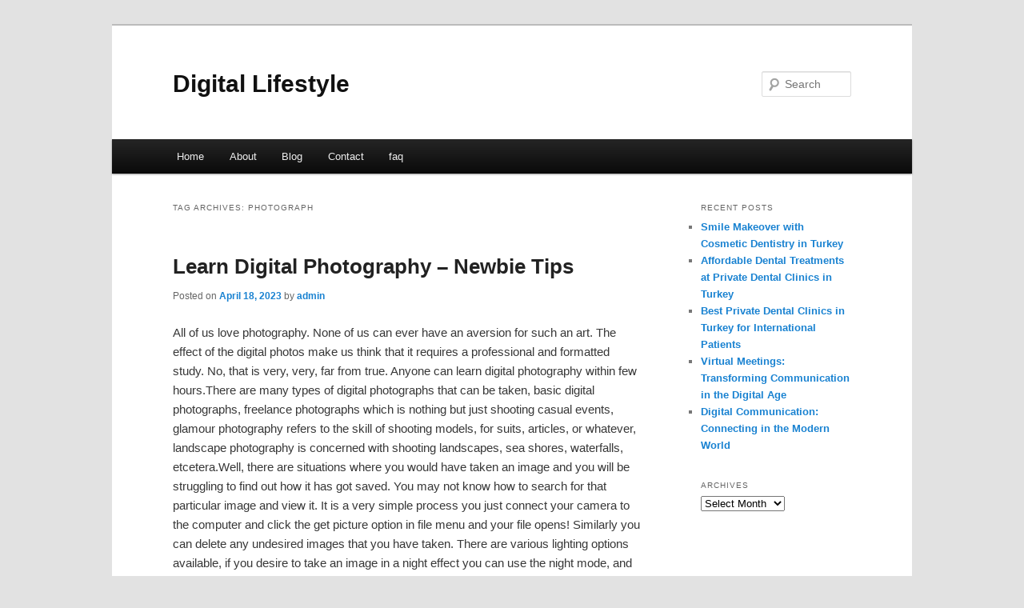

--- FILE ---
content_type: text/html; charset=UTF-8
request_url: http://ljgifmj.info/tag/photograph/
body_size: 4439
content:
<!DOCTYPE html>
<!--[if IE 6]>
<html id="ie6" dir="ltr" lang="en-US">
<![endif]-->
<!--[if IE 7]>
<html id="ie7" dir="ltr" lang="en-US">
<![endif]-->
<!--[if IE 8]>
<html id="ie8" dir="ltr" lang="en-US">
<![endif]-->
<!--[if !(IE 6) & !(IE 7) & !(IE 8)]><!-->
<html dir="ltr" lang="en-US">
<!--<![endif]-->
<head>
<meta charset="UTF-8" />
<meta name="viewport" content="width=device-width" />
<title>photograph | Digital  Lifestyle</title>
<link rel="profile" href="http://gmpg.org/xfn/11" />
<link rel="stylesheet" type="text/css" media="all" href="http://ljgifmj.info/wp-content/themes/DMC/style.css" />
<link rel="pingback" href="http://ljgifmj.info/xmlrpc.php" />
<!--[if lt IE 9]>
<script src="http://ljgifmj.info/wp-content/themes/DMC/js/html5.js" type="text/javascript"></script>
<![endif]-->
<link rel="alternate" type="application/rss+xml" title="Digital  Lifestyle &raquo; Feed" href="http://ljgifmj.info/feed/" />
<link rel="alternate" type="application/rss+xml" title="Digital  Lifestyle &raquo; Comments Feed" href="http://ljgifmj.info/comments/feed/" />
<link rel="alternate" type="application/rss+xml" title="Digital  Lifestyle &raquo; photograph Tag Feed" href="http://ljgifmj.info/tag/photograph/feed/" />
<link rel="EditURI" type="application/rsd+xml" title="RSD" href="http://ljgifmj.info/xmlrpc.php?rsd" />
<link rel="wlwmanifest" type="application/wlwmanifest+xml" href="http://ljgifmj.info/wp-includes/wlwmanifest.xml" /> 
<link rel='index' title='Digital  Lifestyle' href='http://ljgifmj.info/' />
<meta name="generator" content="WordPress 3.1.3" />
</head>

<body class="archive tag tag-photograph tag-79 two-column right-sidebar">
<div id="page" class="hfeed">
	<header id="branding" role="banner">
			<hgroup>
				<h1 id="site-title"><span><a href="http://ljgifmj.info/" rel="home">Digital  Lifestyle</a></span></h1>
				<h2 id="site-description"></h2>
			</hgroup>


								<form method="get" id="searchform" action="http://ljgifmj.info/">
		<label for="s" class="assistive-text">Search</label>
		<input type="text" class="field" name="s" id="s" placeholder="Search" />
		<input type="submit" class="submit" name="submit" id="searchsubmit" value="Search" />
	</form>
			
			<nav id="access" role="navigation">
				<h3 class="assistive-text">Main menu</h3>
								<div class="skip-link"><a class="assistive-text" href="#content">Skip to primary content</a></div>
									<div class="skip-link"><a class="assistive-text" href="#secondary">Skip to secondary content</a></div>
												<div class="menu"><ul><li ><a href="http://ljgifmj.info/" title="Home">Home</a></li><li class="page_item page-item-5"><a href="http://ljgifmj.info/about/" title="About">About</a></li><li class="page_item page-item-7"><a href="http://ljgifmj.info/blog/" title="Blog">Blog</a></li><li class="page_item page-item-9"><a href="http://ljgifmj.info/contact/" title="Contact">Contact</a></li><li class="page_item page-item-11"><a href="http://ljgifmj.info/faq/" title="faq">faq</a></li></ul></div>
			</nav><!-- #access -->
	</header><!-- #branding -->


	<div id="main">

		<section id="primary">
			<div id="content" role="main">

			
				<header class="page-header">
					<h1 class="page-title">Tag Archives: <span>photograph</span></h1>

									</header>

				
								
					
	<article id="post-56" class="post-56 post type-post status-publish format-standard hentry category-uncategorized tag-ai-photography tag-digital-photography tag-ed-sheeran-photograph tag-film-photography tag-landscape-photography tag-landscape-photography-tips tag-landscape-photography-tutorial tag-learn-photography tag-lyrics-photograph tag-outdoor-photography tag-photograph tag-photograph-lyrics tag-photography tag-photography-for-beginners tag-photography-ideas tag-photography-lessons tag-photography-tips tag-photography-tutorial tag-street-photography tag-street-photography-basics tag-street-photography-tips tag-travel-photography">
		<header class="entry-header">
						<h1 class="entry-title"><a href="http://ljgifmj.info/learn-digital-photography-newbie-tips/" rel="bookmark">Learn Digital Photography &#8211; Newbie Tips</a></h1>
			
						<div class="entry-meta">
				<span class="sep">Posted on </span><a href="http://ljgifmj.info/learn-digital-photography-newbie-tips/" title="9:43 pm" rel="bookmark"><time class="entry-date" datetime="2023-04-18T21:43:13+00:00">April 18, 2023</time></a><span class="by-author"> <span class="sep"> by </span> <span class="author vcard"><a class="url fn n" href="http://ljgifmj.info/author/admin/" title="View all posts by admin" rel="author">admin</a></span></span>			</div><!-- .entry-meta -->
			
					</header><!-- .entry-header -->

				<div class="entry-content">
			<p>				All of us love photography.  None of us can ever have an aversion for such an art.  The effect of the digital photos make us think that it requires a professional and formatted study.  No, that is very, very, far from true.  Anyone can learn digital photography within few hours.There are many types of digital photographs that can be taken, basic digital photographs,  freelance photographs which is nothing but just shooting casual events, glamour photography refers to the skill of shooting models, for suits, articles, or whatever, landscape photography is concerned with shooting landscapes, sea shores, waterfalls, etcetera.Well, there are situations where you would have taken an image and you will be struggling to find out how it has got saved.  You may not know how to search for that particular image and view it.  It is a very simple process you just connect your camera to the computer and click the get picture option in file menu and your file opens!  Similarly you can delete any undesired images that you have taken.  There are various lighting options available, if you desire to take an image in a night effect you can use the night mode, and there are other options like black and white option and green image options available in digital photography.  We can take photographs in black and white mode and merge it with a color background creating a fusion image.  The user manual of the digital equipment can be referred for immediate apprehensions on usage.It up to the photographer to decide what kind of image to take you can take landscapes, mountains etcetera.  It is a brilliant idea to freelance the immediate scenes around the environment if you are a beginning photographer.  Any events like the poor man on the streets can also be visualized and captured such stills can be used for magazines and award wining surveys.  There are various competitions held for the best freelance photographs taken too!.  You as a basic photographer can shoot anything you come across, create a portfolio and send across your best ones.  Who knows you may be a winner too.The photographs that you take can be loaded on to the computer and edited for clarity or for further enhancement.  You can adjust resolution and pixel units that are number of dots and many, many options to get a better enhanced image of the photograph you have taken.Punctuality is an important aspect for a photographer.  You want to shoot a wedding be there before the ring exchange and vow ceremony is over.   Don&#8217;t miss that and be there for dinner when you aim is to shoot the marriage event.The art of digital photography is simplified with the advent of modern technology such that any basic layman can become a photographer with little and basic understanding of the subject.  And moreover technology is such that any scrap you shoot becomes an event.  So, go ahead!			</p>
<div class="mads-block"></div>					</div><!-- .entry-content -->
		
		<footer class="entry-meta">
												<span class="cat-links">
				<span class="entry-utility-prep entry-utility-prep-cat-links">Posted in</span> <a href="http://ljgifmj.info/category/uncategorized/" title="View all posts in Uncategorized" rel="category tag">Uncategorized</a>			</span>
															<span class="sep"> | </span>
							<span class="tag-links">
				<span class="entry-utility-prep entry-utility-prep-tag-links">Tagged</span> <a href="http://ljgifmj.info/tag/ai-photography/" rel="tag">ai photography</a>, <a href="http://ljgifmj.info/tag/digital-photography/" rel="tag">digital photography</a>, <a href="http://ljgifmj.info/tag/ed-sheeran-photograph/" rel="tag">ed sheeran photograph</a>, <a href="http://ljgifmj.info/tag/film-photography/" rel="tag">film photography</a>, <a href="http://ljgifmj.info/tag/landscape-photography/" rel="tag">landscape photography</a>, <a href="http://ljgifmj.info/tag/landscape-photography-tips/" rel="tag">landscape photography tips</a>, <a href="http://ljgifmj.info/tag/landscape-photography-tutorial/" rel="tag">landscape photography tutorial</a>, <a href="http://ljgifmj.info/tag/learn-photography/" rel="tag">learn photography</a>, <a href="http://ljgifmj.info/tag/lyrics-photograph/" rel="tag">lyrics photograph</a>, <a href="http://ljgifmj.info/tag/outdoor-photography/" rel="tag">outdoor photography</a>, <a href="http://ljgifmj.info/tag/photograph/" rel="tag">photograph</a>, <a href="http://ljgifmj.info/tag/photograph-lyrics/" rel="tag">photograph lyrics</a>, <a href="http://ljgifmj.info/tag/photography/" rel="tag">photography</a>, <a href="http://ljgifmj.info/tag/photography-for-beginners/" rel="tag">photography for beginners</a>, <a href="http://ljgifmj.info/tag/photography-ideas/" rel="tag">photography ideas</a>, <a href="http://ljgifmj.info/tag/photography-lessons/" rel="tag">photography lessons</a>, <a href="http://ljgifmj.info/tag/photography-tips/" rel="tag">photography tips</a>, <a href="http://ljgifmj.info/tag/photography-tutorial/" rel="tag">photography tutorial</a>, <a href="http://ljgifmj.info/tag/street-photography/" rel="tag">street photography</a>, <a href="http://ljgifmj.info/tag/street-photography-basics/" rel="tag">street photography basics</a>, <a href="http://ljgifmj.info/tag/street-photography-tips/" rel="tag">street photography tips</a>, <a href="http://ljgifmj.info/tag/travel-photography/" rel="tag">travel photography</a>			</span>
						
			
					</footer><!-- .entry-meta -->
	</article><!-- #post-56 -->

				
				
			
			</div><!-- #content -->
		</section><!-- #primary -->

		<div id="secondary" class="widget-area" role="complementary">
					<aside id="recent-posts-3" class="widget widget_recent_entries">		<h3 class="widget-title">Recent Posts</h3>		<ul>
				<li><a href="http://ljgifmj.info/smile-makeover-with-cosmetic-dentistry-in-turkey/" title="Smile Makeover with Cosmetic Dentistry in Turkey">Smile Makeover with Cosmetic Dentistry in Turkey</a></li>
				<li><a href="http://ljgifmj.info/affordable-dental-treatments-at-private-dental-clinics-in-turkey/" title="Affordable Dental Treatments at Private Dental Clinics in Turkey">Affordable Dental Treatments at Private Dental Clinics in Turkey</a></li>
				<li><a href="http://ljgifmj.info/best-private-dental-clinics-in-turkey-for-international-patients/" title="Best Private Dental Clinics in Turkey for International Patients">Best Private Dental Clinics in Turkey for International Patients</a></li>
				<li><a href="http://ljgifmj.info/virtual-meetings-transforming-communication-in-the-digital-age/" title="Virtual Meetings: Transforming Communication in the Digital Age">Virtual Meetings: Transforming Communication in the Digital Age</a></li>
				<li><a href="http://ljgifmj.info/digital-communication-connecting-in-the-modern-world/" title="Digital Communication: Connecting in the Modern World">Digital Communication: Connecting in the Modern World</a></li>
				</ul>
		</aside><aside id="execphp-5" class="widget widget_execphp">			<div class="execphpwidget"></div>
		</aside><aside id="archives-2" class="widget widget_archive"><h3 class="widget-title">Archives</h3>		<select name="archive-dropdown" onchange='document.location.href=this.options[this.selectedIndex].value;'> <option value="">Select Month</option> 	<option value='http://ljgifmj.info/2026/01/'> January 2026 </option>
	<option value='http://ljgifmj.info/2023/05/'> May 2023 </option>
	<option value='http://ljgifmj.info/2023/04/'> April 2023 </option>
	<option value='http://ljgifmj.info/2022/05/'> May 2022 </option>
	<option value='http://ljgifmj.info/2021/06/'> June 2021 </option>
	<option value='http://ljgifmj.info/2021/05/'> May 2021 </option>
	<option value='http://ljgifmj.info/2021/03/'> March 2021 </option>
	<option value='http://ljgifmj.info/2021/02/'> February 2021 </option>
	<option value='http://ljgifmj.info/2021/01/'> January 2021 </option>
	<option value='http://ljgifmj.info/2020/08/'> August 2020 </option>
	<option value='http://ljgifmj.info/2020/07/'> July 2020 </option>
	<option value='http://ljgifmj.info/2020/05/'> May 2020 </option>
 </select>
</aside>		</div><!-- #secondary .widget-area -->
<!-- wmm d -->
	</div><!-- #main -->

	<footer id="colophon" role="contentinfo">

			

			<div id="site-generator">
								<center/>
<!-- begin footer -->

<div id="footer">Copyright &copy; 2026 <a href="http://ljgifmj.info" title="Digital  Lifestyle">Digital  Lifestyle</a> - All rights reserved

  <div id="credit"></div>
</div>
</div>
<script defer src="https://static.cloudflareinsights.com/beacon.min.js/vcd15cbe7772f49c399c6a5babf22c1241717689176015" integrity="sha512-ZpsOmlRQV6y907TI0dKBHq9Md29nnaEIPlkf84rnaERnq6zvWvPUqr2ft8M1aS28oN72PdrCzSjY4U6VaAw1EQ==" data-cf-beacon='{"version":"2024.11.0","token":"368514f482f6426fb0ab06a354269144","r":1,"server_timing":{"name":{"cfCacheStatus":true,"cfEdge":true,"cfExtPri":true,"cfL4":true,"cfOrigin":true,"cfSpeedBrain":true},"location_startswith":null}}' crossorigin="anonymous"></script>
</body></html>
			</div>
	</footer><!-- #colophon -->
</div><!-- #page -->


</body>
</html>